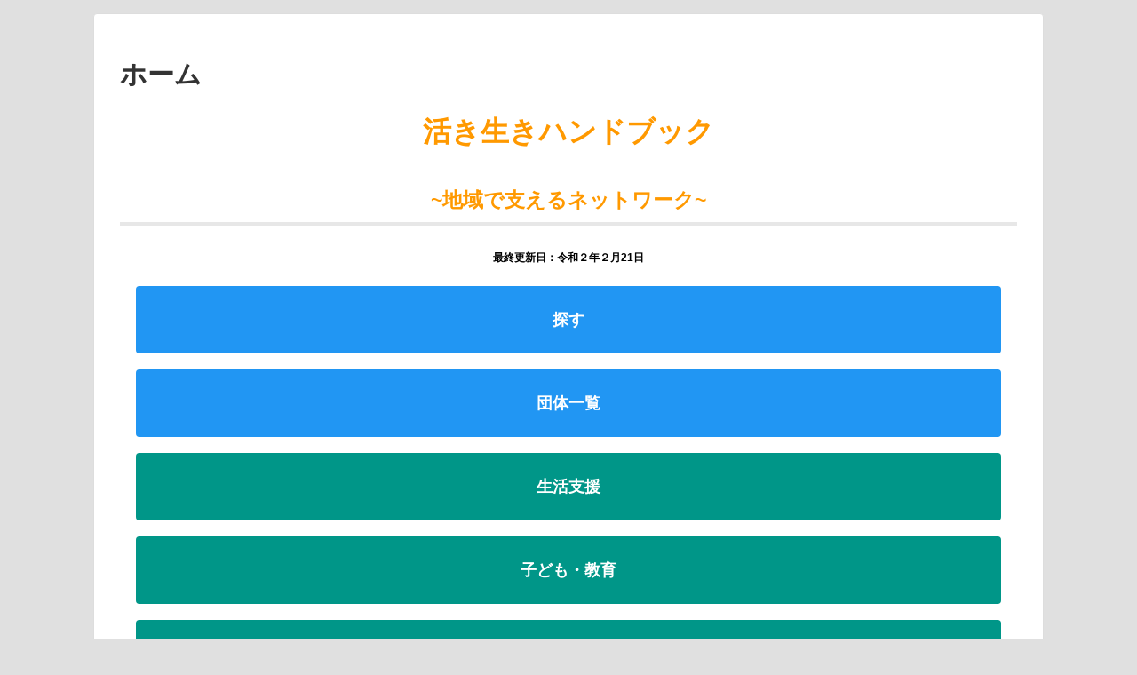

--- FILE ---
content_type: text/html; charset=UTF-8
request_url: https://shiminkatudo-hachioji.org/wp/
body_size: 4405
content:
<!DOCTYPE html>
<html lang="ja">
<head>
<meta charset="UTF-8">
  <meta name="viewport" content="width=device-width,initial-scale=1.0">
<link rel="alternate" type="application/rss+xml" title="活き生きハンドブック RSS Feed" href="https://shiminkatudo-hachioji.org/wp/feed/" />
<link rel="pingback" href="https://shiminkatudo-hachioji.org/wp/xmlrpc.php" />
<meta name="robots" content="nofollow">
<meta name="description" content="地域でささえるネットワーク
八王子市民活動協議会が八王子の地域包括ケアシステム活動の一環として作成したものです。" />
<meta name="keywords" content="八王子, 八王子市民活動協議会, WAM, 活き生き" />

<title>活き生きハンドブック  |  八王子市民活動協議会「絆プロジェクト」が地域包括ケアシステム推進のため八王子市民活動のネットワークを見える化します</title>
<link rel='dns-prefetch' href='//maps.googleapis.com' />
<link rel='dns-prefetch' href='//s.w.org' />
<link rel="alternate" type="application/rss+xml" title="活き生きハンドブック &raquo; フィード" href="https://shiminkatudo-hachioji.org/wp/feed/" />
<link rel="alternate" type="application/rss+xml" title="活き生きハンドブック &raquo; コメントフィード" href="https://shiminkatudo-hachioji.org/wp/comments/feed/" />
		<script type="text/javascript">
			window._wpemojiSettings = {"baseUrl":"https:\/\/s.w.org\/images\/core\/emoji\/11.2.0\/72x72\/","ext":".png","svgUrl":"https:\/\/s.w.org\/images\/core\/emoji\/11.2.0\/svg\/","svgExt":".svg","source":{"concatemoji":"https:\/\/shiminkatudo-hachioji.org\/wp\/wp-includes\/js\/wp-emoji-release.min.js"}};
			!function(e,a,t){var n,r,o,i=a.createElement("canvas"),p=i.getContext&&i.getContext("2d");function s(e,t){var a=String.fromCharCode;p.clearRect(0,0,i.width,i.height),p.fillText(a.apply(this,e),0,0);e=i.toDataURL();return p.clearRect(0,0,i.width,i.height),p.fillText(a.apply(this,t),0,0),e===i.toDataURL()}function c(e){var t=a.createElement("script");t.src=e,t.defer=t.type="text/javascript",a.getElementsByTagName("head")[0].appendChild(t)}for(o=Array("flag","emoji"),t.supports={everything:!0,everythingExceptFlag:!0},r=0;r<o.length;r++)t.supports[o[r]]=function(e){if(!p||!p.fillText)return!1;switch(p.textBaseline="top",p.font="600 32px Arial",e){case"flag":return s([55356,56826,55356,56819],[55356,56826,8203,55356,56819])?!1:!s([55356,57332,56128,56423,56128,56418,56128,56421,56128,56430,56128,56423,56128,56447],[55356,57332,8203,56128,56423,8203,56128,56418,8203,56128,56421,8203,56128,56430,8203,56128,56423,8203,56128,56447]);case"emoji":return!s([55358,56760,9792,65039],[55358,56760,8203,9792,65039])}return!1}(o[r]),t.supports.everything=t.supports.everything&&t.supports[o[r]],"flag"!==o[r]&&(t.supports.everythingExceptFlag=t.supports.everythingExceptFlag&&t.supports[o[r]]);t.supports.everythingExceptFlag=t.supports.everythingExceptFlag&&!t.supports.flag,t.DOMReady=!1,t.readyCallback=function(){t.DOMReady=!0},t.supports.everything||(n=function(){t.readyCallback()},a.addEventListener?(a.addEventListener("DOMContentLoaded",n,!1),e.addEventListener("load",n,!1)):(e.attachEvent("onload",n),a.attachEvent("onreadystatechange",function(){"complete"===a.readyState&&t.readyCallback()})),(n=t.source||{}).concatemoji?c(n.concatemoji):n.wpemoji&&n.twemoji&&(c(n.twemoji),c(n.wpemoji)))}(window,document,window._wpemojiSettings);
		</script>
		<style type="text/css">
img.wp-smiley,
img.emoji {
	display: inline !important;
	border: none !important;
	box-shadow: none !important;
	height: 1em !important;
	width: 1em !important;
	margin: 0 .07em !important;
	vertical-align: -0.1em !important;
	background: none !important;
	padding: 0 !important;
}
</style>
	<link rel='stylesheet' id='simplicity-style-css'  href='https://shiminkatudo-hachioji.org/wp/wp-content/themes/simplicity2/style.css' type='text/css' media='all' />
<link rel='stylesheet' id='responsive-style-css'  href='https://shiminkatudo-hachioji.org/wp/wp-content/themes/simplicity2/css/responsive-pc.css' type='text/css' media='all' />
<link rel='stylesheet' id='font-awesome-style-css'  href='https://shiminkatudo-hachioji.org/wp/wp-content/themes/simplicity2/webfonts/css/font-awesome.min.css' type='text/css' media='all' />
<link rel='stylesheet' id='icomoon-style-css'  href='https://shiminkatudo-hachioji.org/wp/wp-content/themes/simplicity2/webfonts/icomoon/style.css' type='text/css' media='all' />
<link rel='stylesheet' id='responsive-mode-style-css'  href='https://shiminkatudo-hachioji.org/wp/wp-content/themes/simplicity2/responsive.css' type='text/css' media='all' />
<link rel='stylesheet' id='narrow-style-css'  href='https://shiminkatudo-hachioji.org/wp/wp-content/themes/simplicity2/css/narrow.css' type='text/css' media='all' />
<link rel='stylesheet' id='media-style-css'  href='https://shiminkatudo-hachioji.org/wp/wp-content/themes/simplicity2/css/media.css' type='text/css' media='all' />
<link rel='stylesheet' id='slicknav-style-css'  href='https://shiminkatudo-hachioji.org/wp/wp-content/themes/simplicity2/css/slicknav.css' type='text/css' media='all' />
<link rel='stylesheet' id='extension-style-css'  href='https://shiminkatudo-hachioji.org/wp/wp-content/themes/simplicity2/css/extension.css' type='text/css' media='all' />
<style id='extension-style-inline-css' type='text/css'>
#navi ul,#navi ul.sub-menu,#navi ul.children{background-color:#515151;border-color:#515151}#navi{background-color:#515151}@media screen and (max-width:1110px){#navi{background-color:transparent}}#navi ul li a{color:#fff}#navi ul li a:hover{background-color:#969696}#h-top{min-height:0} figure.entry-thumb,.new-entry-thumb,.popular-entry-thumb,.related-entry-thumb{display:none}.widget_new_popular .wpp-thumbnail,.widget_popular_ranking .wpp-thumbnail{display:none}.related-entry-thumbnail .related-entry-thumb{display:block}.entry-card-content,.related-entry-content{margin-left:0}.widget_new_popular ul li::before{display:none}.new-entry,#sidebar ul.wpp-list{padding-left:1em}.new-entry a,#sidebar ul.wpp-list a{color:;text-decoration:underline}#header .alignleft{margin-right:30px;max-width:none}@media screen and (max-width:639px){.article br{display:block}}#site-title{margin-right:0}#main{width:100%}#sidebar{display:none}
</style>
<link rel='stylesheet' id='child-style-css'  href='https://shiminkatudo-hachioji.org/wp/wp-content/themes/simplicity2-child/style.css' type='text/css' media='all' />
<link rel='stylesheet' id='child-responsive-mode-style-css'  href='https://shiminkatudo-hachioji.org/wp/wp-content/themes/simplicity2-child/responsive.css' type='text/css' media='all' />
<link rel='stylesheet' id='print-style-css'  href='https://shiminkatudo-hachioji.org/wp/wp-content/themes/simplicity2/css/print.css' type='text/css' media='print' />
<link rel='stylesheet' id='sns-twitter-type-style-css'  href='https://shiminkatudo-hachioji.org/wp/wp-content/themes/simplicity2/css/sns-twitter-type.css' type='text/css' media='all' />
<link rel='stylesheet' id='wp-block-library-css'  href='https://shiminkatudo-hachioji.org/wp/wp-includes/css/dist/block-library/style.min.css' type='text/css' media='all' />
<script type='text/javascript' src='https://shiminkatudo-hachioji.org/wp/wp-includes/js/jquery/jquery.js'></script>
<script type='text/javascript' src='https://shiminkatudo-hachioji.org/wp/wp-includes/js/jquery/jquery-migrate.min.js'></script>
<script type='text/javascript' src='https://maps.googleapis.com/maps/api/js?key=AIzaSyCLM8oflUbKhnziprKXzaARFMOtWV0A7KU'></script>
<script type='text/javascript' src='https://shiminkatudo-hachioji.org/wp/wp-content/themes/simplicity2-child/gmap_show.js'></script>
<link rel="canonical" href="https://shiminkatudo-hachioji.org/wp/" />
<link rel='shortlink' href='https://shiminkatudo-hachioji.org/wp/' />
<link rel="alternate" type="application/json+oembed" href="https://shiminkatudo-hachioji.org/wp/wp-json/oembed/1.0/embed?url=https%3A%2F%2Fshiminkatudo-hachioji.org%2Fwp%2F" />
<link rel="alternate" type="text/xml+oembed" href="https://shiminkatudo-hachioji.org/wp/wp-json/oembed/1.0/embed?url=https%3A%2F%2Fshiminkatudo-hachioji.org%2Fwp%2F&#038;format=xml" />
<link rel="icon" href="https://shiminkatudo-hachioji.org/wp/wp-content/uploads/2017/07/cropped-iki-iki-512-32x32.gif" sizes="32x32" />
<link rel="icon" href="https://shiminkatudo-hachioji.org/wp/wp-content/uploads/2017/07/cropped-iki-iki-512-192x192.gif" sizes="192x192" />
<link rel="apple-touch-icon-precomposed" href="https://shiminkatudo-hachioji.org/wp/wp-content/uploads/2017/07/cropped-iki-iki-512-180x180.gif" />
<meta name="msapplication-TileImage" content="https://shiminkatudo-hachioji.org/wp/wp-content/uploads/2017/07/cropped-iki-iki-512-270x270.gif" />
</head>
  <body class="home page-template-default page page-id-6635 page-type-column1 page-type-wide" itemscope itemtype="http://schema.org/WebPage">
    <div id="container">

      <!-- header -->
      <header itemscope itemtype="http://schema.org/WPHeader">
        <div id="header" class="clearfix">
          <div id="header-in">

                        <div id="h-top">
              
              <div class="alignleft top-title-catchphrase">
                <!-- サイトのタイトル -->
              </div>

              <div class="alignright top-sns-follows">
                              </div>

            </div><!-- /#h-top -->
          </div><!-- /#header-in -->
        </div><!-- /#header -->
      </header>

      <!-- Navigation -->
<nav itemscope itemtype="http://schema.org/SiteNavigationElement">
  <div id="navi">
      	<div id="navi-in">
      <div class="menu-%e3%83%a1%e3%83%8b%e3%83%a5%e3%83%bc-container"><ul id="menu-%e3%83%a1%e3%83%8b%e3%83%a5%e3%83%bc" class="menu"><li id="menu-item-410" class="menu-item menu-item-type-custom menu-item-object-custom current-menu-item current_page_item menu-item-home menu-item-410"><a href="https://shiminkatudo-hachioji.org/wp/" aria-current="page">ホーム</a></li>
<li id="menu-item-6770" class="menu-item menu-item-type-post_type menu-item-object-page menu-item-6770"><a href="https://shiminkatudo-hachioji.org/wp/searchbycategory_h30/">探す</a></li>
</ul></div>    </div><!-- /#navi-in -->
  </div><!-- /#navi -->
</nav>
<!-- /Navigation -->
      <!-- 本体部分 -->
      <div id="body">
        <div id="body-in" class="cf">

          
          <!-- main -->
          <main itemscope itemprop="mainContentOfPage">
            <div id="main" itemscope itemtype="http://schema.org/Blog">
          <div id="post-6635" class="post-6635 page type-page status-publish">
        <article class="article">
          <header>
            <h1 class="entry-title">ホーム</h1>
            <p class="post-meta">
                  
              
              
              
                          </p>

            
            
            
                    </header>

        
        <div id="the-content" class="entry-content">
        <h1 style="text-align: center;"><span style="color: #ff9900; font-size: 24pt;">活き生きハンドブック</span></h1>
<h3 style="text-align: center;"><span style="color: #ff9900;">~地域で支えるネットワーク~</span></h3>
<p style="text-align: center;"><span style="font-size: 12px;"><strong>最終更新日：令和２年２月21日</strong></span></p>
<p style="text-align: center;"><a class="front btn btn-blue btn-l" href="https://shiminkatudo-hachioji.org/wp/searchbycategory_h30">探す</a></p>
<p class="front btn btn-blue btn-l" style="text-align: center;">団体一覧</p>
<p style="text-align: center;"><a class="btn btn-teal btn-l" href="https://shiminkatudo-hachioji.org/wp/index_cat_h30/?cat_ID=2">生活支援</a></p>
<p style="text-align: center;"><a class="btn btn-teal btn-l" href="https://shiminkatudo-hachioji.org/wp/index_cat_h30/?cat_ID=1">子ども・教育</a></p>
<p style="text-align: center;"><a class="btn btn-teal btn-l" href="https://shiminkatudo-hachioji.org/wp/index_cat_h30/?cat_ID=7">福祉・障がい者支援</a></p>
<p style="text-align: center;"><a class="btn btn-teal btn-l" href="https://shiminkatudo-hachioji.org/wp/index_cat_h30/?cat_ID=26">環境</a></p>
<p style="text-align: center;"><a class="btn btn-teal btn-l" href="https://shiminkatudo-hachioji.org/wp/index_cat_h30/?cat_ID=27">まちづくり</a></p>
<p style="text-align: center;"><a class="btn btn-teal btn-l" href="https://shiminkatudo-hachioji.org/wp/index_cat_h30/?cat_ID=28">文化・スポーツ</a></p>
<p style="text-align: center;"><a class="btn btn-teal btn-l" href="https://shiminkatudo-hachioji.org/wp/index_cat_h30/?cat_ID=30">国際</a></p>
<p style="text-align: center;"><a class="btn btn-teal btn-l" href="https://shiminkatudo-hachioji.org/wp/index_cat_h30/?cat_ID=29">中間支援</a></p>
<p style="text-align: center;"><a class="btn btn-teal btn-l" href="https://shiminkatudo-hachioji.org/wp/index_cat_h30/?cat_ID=31">高齢者あんしん相談センター</a></p>
<p style="text-align: center;"><span style="font-size: 14pt;"><strong>特定非営利活動法人</strong></span></p>
<p style="text-align: center;"><span style="font-size: 14pt;"><strong><span style="font-size: 18pt;">八王子市民活動協議会</span></strong></span></p>
<p style="text-align: center;">独立行政法人福祉医療機構　社会福祉振興助成事業</p>
        </div>

        <footer>
          <!-- ページリンク -->

          

          
          
                    <div id="sns-group">
          
                    </div>
          
          
          <p class="footer-post-meta">

            
            
                      </p>
        </footer>
        </article><!-- .article -->
      </div><!-- .page -->
    
            </div><!-- /#main -->
          </main>
        <!-- sidebar -->
<div id="sidebar" role="complementary">
    
  <div id="sidebar-widget">
  <!-- ウイジェット -->
    </div>

  
</div><!-- /#sidebar -->
        </div><!-- /#body-in -->
      </div><!-- /#body -->

      <!-- footer -->
      <footer itemscope itemtype="http://schema.org/WPFooter">
        <div id="footer" class="main-footer">
          <div id="footer-in">

            
          <div class="clear"></div>
            <div id="copyright" class="wrapper">
                            <div class="credit">
                &copy;   <a href="https://shiminkatudo-hachioji.org/wp">活き生きハンドブック</a>.              </div>

                          </div>
        </div><!-- /#footer-in -->
        </div><!-- /#footer -->
      </footer>
      <div id="page-top">
      <a id="move-page-top"><span class="fa fa-angle-double-up fa-2x"></span></a>
  
</div>
          </div><!-- /#container -->
    <script src="https://shiminkatudo-hachioji.org/wp/wp-includes/js/comment-reply.min.js" async></script>
<script src="https://shiminkatudo-hachioji.org/wp/wp-content/themes/simplicity2/javascript.js" defer></script>
<script src="https://shiminkatudo-hachioji.org/wp/wp-content/themes/simplicity2-child/javascript.js" defer></script>
<script type='text/javascript' src='https://shiminkatudo-hachioji.org/wp/wp-includes/js/wp-embed.min.js'></script>
        <!-- SlickNav用のスタイル -->
<!-- <link rel="stylesheet" href="https://shiminkatudo-hachioji.org/wp/wp-content/themes/simplicity2/css/slicknav.css"> -->
<!-- SlickNavのスクリプトファイル -->
<script src="https://shiminkatudo-hachioji.org/wp/wp-content/themes/simplicity2/js/jquery.slicknav.min.js"></script>
<script>
//グローバルナビのCSSセレクタを指定する
(function($){
  $('#navi .menu > ul, #navi ul.menu').slicknav({
    label: 'MENU',
    allowParentLinks: true,
  });
})(jQuery);
</script>
        

    
  </body>
</html>


--- FILE ---
content_type: text/css
request_url: https://shiminkatudo-hachioji.org/wp/wp-content/themes/simplicity2-child/style.css
body_size: 3516
content:
@charset "UTF-8";

/*!
Theme Name: Simplicity2 child
Template:   simplicity2
Version:    20151225
*/

/* Simplicityの子テーマです */

#body-1 {width: 100%;}

/* reset CSS 2016.11.26 */
p {
    display: block;
    -webkit-margin-before: 0px;
    -webkit-margin-after:  0em;
    /* 0.5em を０に変更　2016.11．23　*/
}
ul {
    display: block;
    -webkit-margin-before: 0px;
    -webkit-margin-after:  0em;
    /* 0.5em を０に変更　2016.11．23　*/
}

a:visited {
    color: #666666;
}

a.front:visited {
    color: #FFFFFF;
}

#main {margin-bottom: 0;}

/* Google map ボタン　*/
ul#marker_list {
  margin: 0;
}

/*メニュー表示の制御*/
.page-id-6635 #navi  {
  display: none;
}

/* ACF map 表示 */
/*各データ内の地図用*/
.acf-map {
	width: 97%;
	height: 225px;
	border: #ccc solid 1px;
	margin: 5px 0;
}

/* 3ページの施設１～4用に小さいサイズを用意　2016.11.26 */
.acf-map.small {
	height: 200px;
}

/* 一覧表示用　2016.12.17 */
.acf-mapfull {
  width: 100%;
	height: 600px;
	border: #ccc solid 1px;
	margin: 20px 0;
}

/* 検索表示用　2017.01.08 */
.acf-mapsearch {
  width: 100%;
	height: 400px;
	border: #ccc solid 1px;
	margin: 20px 0;
}

/* fixes potential theme css conflict  複数指定と子孫セレクタの組み合わせ*/
.acf-map, .acf-mapfull, .acf-mapsearch  img {
   max-width: inherit !important;
}

/* 地図を表示させる要素の幅、高さなどを指定 */
#map-canvas {
  width: 100%;
  height: 200px;
  background-color: #e7e7e7;
}

#site-title{
  font-size: 0.8rem;
}
@media screen and (max-width:1099px){
}
@media screen and (max-width:660px){
}
@media screen and (max-width:599px){
}

@media screen and (max-width: 500px){
}

@media screen and (max-width:500px){
}

@media screen and (max-width:359px){
}


/* gmaps */
#gmaps_map{
  display: block;
  width: 95%;
  height: 350px;
  margin: 0 auto;
  -moz-box-shadow: 0px 5px 20px #ccc;
  -webkit-box-shadow: 0px 5px 20px #ccc;
  box-shadow: 0px 5px 20px #ccc;
}
#gmaps_map.large{
  height:500px;
}

.overlay{
  display:block;
  text-align:center;
  color:#fff;
  font-size:16px;
  line-height:20px;
  opacity:0.8;
  background:#4477aa;
  border:solid 3px #336699;
  border-radius:4px;
  box-shadow:2px 2px 10px #333;
  text-shadow:1px 1px 1px #666;
  padding:0 4px;
}
.overlay_arrow{
  left:50%;
  margin-left:-16px;
  width:0;
  height:0;
  position:absolute;
}
.overlay_arrow.above{
  bottom:-15px;
  border-left:16px solid transparent;
  border-right:16px solid transparent;
  border-top:16px solid #336699;
}
.overlay_arrow.below{
  top:-15px;
  border-left:16px solid transparent;
  border-right:16px solid transparent;
  border-bottom:16px solid #336699;
}

/* overlay_cafe add */
.overlay_cafe{
  display:block;
  text-align:center;
  color:#fff;
  font-size:16px;
  line-height:20px;
  opacity:1;
  background:#44aa77;
  border:solid 3px #339966;
  border-radius:4px;
  box-shadow:2px 2px 10px #333;
  text-shadow:1px 1px 1px #666;
  padding:0 4px;
}
.overlay_cafe_arrow{
  left:50%;
  margin-left:-16px;
  width:0;
  height:0;
  position:absolute;
}
.overlay_cafe_arrow.above{
  bottom:-15px;
  border-left:16px solid transparent;
  border-right:16px solid transparent;
  border-top:16px solid #339966;
}
.overlay_cafe_arrow.below{
  top:-15px;
  border-left:16px solid transparent;
  border-right:16px solid transparent;
  border-bottom:16px solid #339966;
}
.group-section{
	padding: 4px;
	background-color: #f6f6f6;
  border-top:    1px solid #DDD;
  border-right:  1px solid #DDD;
  border-right:  1px solid #AAA;
	border-bottom: 1px solid #AAA;
	font-size: 100%;
	font-weight: bold;
}
.group-contents{
	padding: 4px;
	font-size: 100%;
  margin-bottom: 6px;
  min-height: 24px;
  overflow: auto;
}

/** print css **/
@page { margin: 0 }
body { margin: 0 }
.sheet {
  margin: 0;
  overflow: hidden;
  position: relative;
  box-sizing: border-box;
  page-break-after: always;
}

.sheet_web {
  margin: 0;
  overflow: auto;
  position: relative;
  box-sizing: border-box;
  page-break-after: always;
}
/** Paper sizes **/
body.A3           .sheet { width: 297mm; height: 419mm }
body.A3.landscape .sheet { width: 420mm; height: 296mm }
body.A4           .sheet { width: 210mm; height: 296mm }
body.A4.landscape .sheet { width: 297mm; height: 209mm }
body.A5           .sheet { width: 148mm; height: 209mm }
body.A5.landscape .sheet { width: 210mm; height: 147mm }

/** size for sheet_web **/
body.A4           .sheet_web { width: 100% }

/** Padding area **/
.sheet.padding-10mm { padding: 10mm }
.sheet.padding-15mm { padding: 15mm }
.sheet.padding-20mm { padding: 20mm }
.sheet.padding-25mm { padding: 25mm }
.sheet.padding-top-9mm { padding-top: 9mm }
.sheet.padding-top-13mm { padding-top: 13mm }
.sheet.padding-top-28mm { padding-top: 28mm }


/** For screen preview **/
@media screen {
  body { background: #e0e0e0 }
  .sheet {
    background: white;
    box-shadow: 0 .5mm 2mm rgba(0,0,0,.3);
		/*
    margin: 5mm;
		*/
  }
}

/** Fix for Chrome issue #273306 **/
@media print {
           body.A3.landscape { width: 420mm }
  body.A3, body.A4.landscape { width: 297mm }
  body.A4, body.A5.landscape { width: 210mm }
  body.A5                    { width: 148mm }
  .sheet {
		margin-left: 7mm;
	}
}

.A4form {
  width: 179mm;
	margin-top: 0mm;
	margin-bottom: 0mm;
	margin-left: 0mm;
	border-collapse:collapse;
	table-layout: fixed;
}

/** for web表示用　レスポンシブ対応　**/
.webform {
  width: 100%;
	margin-top: 0mm;
	margin-bottom: 0mm;
	margin-left: 0mm;
	border-collapse:collapse;
	table-layout: fixed;
}
/** for web表示用　レスポンシブ対応　**/

.margin-1 {margin-bottom: 1mm;}
.margin-2 {margin-bottom: 2mm;}
.margin-5 {margin-bottom: 5mm;}

.A4form  th, .A4form  td {
  border: 1px solid #000000;
	padding-left: 4px;
}

.webform th {
  background-color: #cccccc;
  border: 1px solid #000000;
	padding: 8px;
}

.webform td {
  border: 1px solid #000000;
	padding: 8px;
}

.col1 {width: 25.5mm;}
.col11 {width: 27mm;}
.col12 {width: 33mm;}
.col13 {width: 20mm;}
.col14 {width: 34mm;}
.col15 {width: 21mm;}
.col2 {width: 63mm;}
.col21 {width: 64.5mm;}
.col22 {width: 65.5mm;}
.col3 {width: 77mm;}
.col-ikikata {width:127px;}
/** 179mm=675.5px 179mm-25.5mm=567.5px
567.5-4-1-4-433-1 =127.5  **/
.col-orgtype {width: 25%;}
.col-pagenum {width: 58px;}

/** for web表示用　レスポンシブ対応　**/
.col1_percent {width: 14.2%;}

/** 　レスポンシブ対応　**/

.row1 {height: 7mm;}
.row12  {height: 14mm;}
.row2 {height: 253mm;}
.row3 {height: 76mm;}

.row4 {height: 262mm;}

.td-pagenum {text-align: right;}
.td-num  {text-align: center;}

/* 2016.11.26 */
.accesstable {
  width: 100%;
	margin: 0mm;
	border-collapse:collapse;
  border-style: none;
}

.accesstable th, .accesstable td {
    border-style: none;
}

div.clear {clear: both;}

/*2016.11.26 */
.pagefooter {
  height: 14mm;
  padding-top: 7mm;
  text-align: center;
}

/* caption 設定上書き　*/
.wp-caption {
  padding: 1px;
  border: none;
  background-color: #fff;
  text-align: center;
}
.wp-caption img {
margin: 0;
padding: 0;
border: 0 none;
}
/*.wp-caption p.wp-caption-text -> p.wp-caption-text */
p.wp-caption-text {
padding: 0 4px 5px;
margin: 0;
}

/*-----------------------------
ギャラリー
------------------------------*/
.gallery {
  overflow: hidden;
}
.gallery-item {
  float: left;
  margin-top: 0px;
  margin-bottom: 0px;
  margin-left: 0;
}
.gallery-icon {
  text-align: center;
}
.gallery-caption {
  color: #000;
  font-size: 0.8em;
  margin: 0 0 4px;
  text-align: center;
}
.gallery-columns-1 .gallery-item {
  width: 100%;
  margin-right: 0;
}
.gallery-columns-2 .gallery-item {
  width: 49%;
  margin-right: 1%;
}
.gallery-columns-3 .gallery-item {
  width: 32%;
  margin-right: 1%;
}
.gallery-columns-4 .gallery-item {
  width: 24%;
  margin-right: 1%;
}
.gallery-columns-5 .gallery-item {
  width: 19%;
  margin-right: 1%;
}

p.note {text-align: right;}

/* ボタン　*/
.button {
	display: inline-block;
	width: 200px;

	text-align: center;
	text-decoration: none;
	line-height: 54px;
	outline: none;

  position: relative;
  background-color: #1abc9c;
  border-radius: 4px;
  color: #fff;
  line-height: 52px;
  -webkit-transition: none;
  transition: none;
  box-shadow: 0 3px 0 #0e8c73;
  text-shadow: 0 1px 1px rgba(0, 0, 0, .3);
}
.button::before,
.button::after {
	position: absolute;
	z-index: -1;
	display: block;
	content: '';

}
.button,
.button::before,
.button::after {
	-webkit-box-sizing: border-box;
	-moz-box-sizing: border-box;
	box-sizing: border-box;
	-webkit-transition: all .3s;
	transition: all .3s;
}
.button:hover {
	background-color: #31c8aa;
	box-shadow: 0 3px 0 #23a188;
}
.button:active {
	top: 3px;
	box-shadow: none;
}

/*input サブミットボタン　*/
input#form_button {
  margin-right:20px;
  width: 110px;
  font-size: 1.2em;
  background-color:#DFF0D8;
}
input.form {
  font-size: 1em;
}
input.form2 {
  font-size: 0.5em;
}
/*カテゴリー*/
.tabcat {
  border-collapse : separate;
  border-spacing: 10px  0px;
}
.tabshape {
  border-radius: 10px;
  width: 220px;
  text-align: center;
}
.tabshape_wide {
  border-radius: 10px;
  width: 100%;
  text-align: center;
}
/*社会参加*/
.tab1 {
  color: black;
  background: #4CA830;
}
/*生活支援*/
.tab2  {
  color: white;
  background: #cc6a9e;
}
/*障がい者支援*/
.tab3  {
  color: white;
  background: #83287b;
}
/*子ども・教育支援*/
.tab4 {
  color: #d70562;
  background: #fae000;
}
/*環境*/
.tab5  {
  color: white;
  background: #00528e;
}
/*まちづくり*/
.tab6  {
  color: white;
  background: #009846;
}
/*文化・スポーツ*/
.tab7  {
  color: #6b1830;
  background: #e7950b;
}
/*中間支援*/
.tab8  {
  color: black;
  background: #b3a4a7;
}
/*国際*/
.tab9  {
  color: black;
  background: #87CEFA;
}
/*高齢者あんしん相談センター*/
.tab10  {
  color: black;
  background: #BCF5A9;
}

/*PRポイントの行間調整用*/
.PR {
  line-height: 1.32;
}
/*タイトル部*/
.title {
  font-family: 'Rounded Mplus 1c', sans-serif;
  font-weight: 700;
}
.title_center {
  font-family: 'Rounded Mplus 1c', sans-serif;
  font-weight: 700;
  padding-left: 1px !important;
  text-align: center;
}
.title_color1 {
  background: #bae3f9;
}
.title_color2 {
  background: #FEECD2;
}
.pettern1 {
  padding-left: 10px;
}

td.top_position {
  vertical-align: top;
  padding: 10px 10px 1px;
}

/*アコーディオン*/
/*ボックス全体*/
.accbox {
    margin: 2em 0;
    padding: 0;
    max-width: 100%;/*最大幅*/
}

/*ラベル*/
.accbox label {
    display: block;
    margin: 1.5px 0;
    padding : 11px 12px;
    color :#2f8fcf;
    font-weight: bold;
    background :#a4cbf3;
    cursor :pointer;
    transition: all 0.5s;
}

/*ラベルホバー時*/
.accbox label:hover {
    background :#85baef;
}

/*チェックは隠す*/
.accbox input {
    display: none;
}

/*中身を非表示にしておく*/
.accbox .accshow {
    height: 0;
    padding: 0;
    overflow: hidden;
    opacity: 0;
    transition: 0.8s;
}

/*クリックで中身表示*/
.cssacc:checked + .accshow {
    height: auto;
    padding: 5px;
    background: #ffffff;
    opacity: 1;
}


--- FILE ---
content_type: application/javascript
request_url: https://shiminkatudo-hachioji.org/wp/wp-content/themes/simplicity2-child/gmap_show.js
body_size: 2945
content:
/* googlemap js
*/

(function($) {

/*
*  new_map
*
*  This function will render a Google Map onto the selected jQuery element
*
*  @type	function
*  @date	8/11/2013
*  @since	4.3.0
*
*  @param	$el (jQuery element)
*  @return	n/a
*/

//開いているインフォウィンドウの初期設定
var currentInfoWindow = null;
var count = 0;

// vars for map boundary　search center あるなしを考慮、Globalに
//var bounds = new google.maps.LatLngBounds();

function new_map( $el, plslist, draggable ) {

  // var
  var $markers = $el.find('.marker');
  var $markersbycategory = $el.find('.markerGroup');
  var $markercenter = $el.find('.markerSearchFrom');
  var $boundary = $el.find('.boundary');


  // vars
  var args = {
    zoom		: 14,
    center		: new google.maps.LatLng(0, 0),
    draggable: draggable,
    scrollwheel: false,
    mapTypeId	: google.maps.MapTypeId.ROADMAP
  };


  // create map
  var map = new google.maps.Map( $el[0], args);


  // add a markers reference
  map.markers = [];
  map.markersinfo = [];

  // add markers
  $markers.each(function(){

      add_marker( $(this), map, plslist, "default");
  });

 // marker for categories
  $markersbycategory.each(function(){

      add_marker( $(this), map, plslist, "house");
  });

 // markerr for serach center
   if ($markercenter.length){
  //search center がある場合
  //$markercenterだけだと空でもtrueになるのでlenght で判定
  //Globalで、var elements = document.getElementsByClassName( "markerSearchFrom" ); で要素の有り無しを判定してもうまくいかない
  // HTMLCollection[1]なのだが、length = 0 となっている
  // $markercenter で判定　23017.01.24

  // seach center がある場合は、境界を探索版イにするのでcenter_map を呼ばない
  // set search cebter
    $markercenter.each(function(){

        add_marker( $(this), map, false, "star");
    });

  // set search boundary
    $boundary.each(function(){

          add_rectangle($(this), map);
      });

  //set Zindex (検索中心があれば、MAX(一番手前）にする
    max_zindex( map );
  }
  else {
  // search center ない場合 ie length = 0
  // center map


    center_map( map );
  }


//  setinvisible (map);

  // return
  return map;

}

/*
*  add_marker
*
*  This function will add a marker to the selected Google Map
*
*  @type	function
*  @date	8/11/2013
*  @since	4.3.0
*
*  @param	$marker (jQuery element)
*  @param	map (Google Map object)
*  @return	n/a
*/

function add_marker( $marker, map, plslist, category) {

  // var
  var latlng = new google.maps.LatLng( $marker.attr('data-lat'), $marker.attr('data-lng') );
  // map icons
  var icons =  [];
  icons["default"] = 'http://maps.google.co.jp/mapfiles/ms/icons/red-dot.png' ;
  icons["house"] = '../wp/wp-content/themes/simplicity2-child/images/mapicons01-022.png'; //パス、ファイル名は適宜変更
  icons["star"] = '../wp/wp-content/themes/simplicity2-child/images/mapicons01-028.png';
  icons["sinor"] = '../wp/wp-content/themes/simplicity2-child/images/mapicons01-027.png';

  // create marker
  var marker = new google.maps.Marker({
    position	: latlng,
    icon : icons[category],
    map			: map,
//    title   : 'マーカー'
  });

  var array = [];
  array["marker"] = marker;
  array["category"] = category;

  // add to array
  map.markers.push( marker );
  map.markersinfo.push (array);

  // if plstlist = true 　marker 外部参照リンクを作成
  if (plslist) {
    createMarkerButton(marker);}


  // if marker contains HTML, add it to an infoWindow 検索点をはずす
  if(　$marker.html() )
  {
        // create info window
    if  ( category == "star") // 検索点　　indoWindow を出さなくもできるが文字表示
    {
      var infowindow = new google.maps.InfoWindow({
        content		: "検索中心"　
      });
    }
    else {　//検索点以外　なら　infowindow セット
      var infowindow = new google.maps.InfoWindow({
        content		: $marker.html()　
      });
    }

    // show info window when marker is clicked
    google.maps.event.addListener(marker, 'click', function() {
      //インフォウィンドウは一つだけ開くように、開いていたら前野を閉じる
      $( 'html,body' ).animate( {scrollTop:$('.acf-mapsearch').offset().top-10} , 'slow' ) ;
      if (currentInfoWindow) {
        currentInfoWindow.close();}

        infowindow.open( map, marker );
        currentInfoWindow = infowindow;
    });
  }
    //マーカ一の外部参照リンクを作る
    function createMarkerButton(marker) {
        count++;
        var table = document.getElementById("search_result");
        var newtr = table.rows[count];
        var newcell = newtr.cells[newtr.cells.length-1];
        newcell.appendChild( document.createTextNode( count ));

// 外部にリストを作る場合 : 上は、表の中に数字を出してそこからリンク
//      var ul = document.getElementById("markerlist");
//      var li = document.createElement("li");
//      var title = marker.getTitle();
//      li.innerHTML = title;
//      ul.appendChild(li);

      //クリックされたら、マーカーを擬似クリック
      google.maps.event.addDomListener(newcell, "click", function(){
      google.maps.event.trigger(marker, "click");
  　　
      });
    }
}

/*
*  center_map
*
*  This function will center the map, showing all markers attached to this map
*
*  @type	function
*  @date	8/11/2013
*  @since	4.3.0
*
*  @param	map (Google Map object)
*  @return	n/a
*/

function center_map( map ) {
  // noved bounds to global 2017.01.23  search polygon がある場合はそれを境界とする
  var bounds = new google.maps.LatLngBounds();

  // loop through all markers and create bounds
  $.each( map.markers, function( i, marker ){

    var latlng = new google.maps.LatLng( marker.position.lat(), marker.position.lng() );

    bounds.extend( latlng );

  });

  // only 1 marker?
  if( map.markers.length == 1 )
  {
    // set center of map
      map.setCenter( bounds.getCenter() );
      map.setZoom( 14 );
  }
  else
  {
    // fit to bounds
    map.fitBounds( bounds );
  }

}

function  add_rectangle ($points, map) {
//Define the LatLng coordinates for the polygon's path
  var sw = new google.maps.LatLng( $points.attr('min-lat'), $points.attr('min-lng'));
  var nw = new google.maps.LatLng( $points.attr('max-lat'), $points.attr('min-lng'));
  var ne = new google.maps.LatLng( $points.attr('max-lat'), $points.attr('max-lng'));
  var se = new google.maps.LatLng( $points.attr('min-lat'), $points.attr('max-lng'));

  var points =  [
    sw, nw, ne, se, sw
  ];

  var polygon = new google.maps.Polygon({
    paths: points,
    strokeColor: '#FF0000', // red
    fillOpacity: 0.0,  // transparent

  });

  // set boundary
  bounds = new google.maps.LatLngBounds( sw,  ne);
  map.fitBounds( bounds );

  polygon.setMap(map);
}

function max_zindex (map) {
//検索中心のマーカーのzindexをMaxに設定する

  var maxZIndex = google.maps.Marker.MAX_ZINDEX;

  $.each( map.markersinfo, function( i, array ){
        if (array["category"] == "star") {
          array["marker"].setZIndex(maxZIndex + 1);
    }

  });
}

//function setinvisible (map) {
//marker をinvisible にセット


//  $.each( map.markersinfo, function( i, array ){
//        if (array["category"] == "star") {
//          array["marker"].setVisible(false);
//    }

//  });
//}


/*
*  document ready
*
*  This function will render each map when the document is ready (page has loaded)
*
*  @type	function
*  @date	8/11/2013
*  @since	5.0.0
*
*  @param	n/a
*  @return	n/a
*/
// global var
var map = null;

$(document).ready(function(){

  $('.acf-map').each(function(){

    // create map ポスト内の地図: 外部参照リンク無し、ドラッグ不可
    map = new_map( $(this), false, false );

  });

  $('.acf-mapfull').each(function(){

    // create map　一覧の地図：　外部参照リンク無し、ドラッグ可
    map = new_map( $(this) , false, true);

  });

  $('.acf-mapsearch').each(function(){

    // create map　一覧の地図：　外部参照リンクあり、どらっぐ可
    map = new_map( $(this)  , true, true);

  });

});

})(jQuery);
